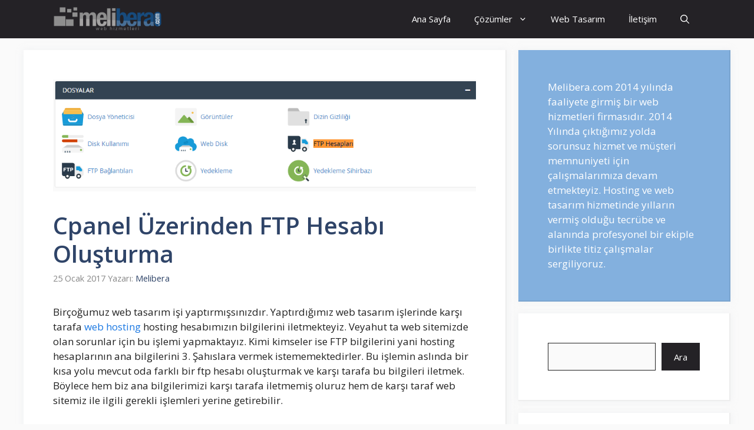

--- FILE ---
content_type: text/html; charset=UTF-8
request_url: https://www.melibera.com/blog/cpanel-uzerinden-ftp-hesabi-olusturma.html
body_size: 14145
content:
<!DOCTYPE html>
<html dir="ltr" lang="tr">
<head>
	<meta charset="UTF-8">
	<title>Cpanel Üzerinden FTP Hesabı Oluşturma | Melibera Blog</title>

		<!-- All in One SEO 4.5.5 - aioseo.com -->
		<meta name="description" content="Birçoğumuz web tasarım işi yaptırmışsınızdır. Yaptırdığımız web tasarım işlerinde karşı tarafa web hosting hosting hesabımızın bilgilerini iletmekteyiz. Veyahut" />
		<meta name="robots" content="max-image-preview:large" />
		<meta name="keywords" content="cpanel,ftp,yeni ftp hesabı,web hosting" />
		<link rel="canonical" href="https://www.melibera.com/blog/cpanel-uzerinden-ftp-hesabi-olusturma.html" />
		<meta name="generator" content="All in One SEO (AIOSEO) 4.5.5" />
		<meta name="google" content="nositelinkssearchbox" />
		<script type="application/ld+json" class="aioseo-schema">
			{"@context":"https:\/\/schema.org","@graph":[{"@type":"Article","@id":"https:\/\/www.melibera.com\/blog\/cpanel-uzerinden-ftp-hesabi-olusturma.html#article","name":"Cpanel \u00dczerinden FTP Hesab\u0131 Olu\u015fturma | Melibera Blog","headline":"Cpanel \u00dczerinden FTP Hesab\u0131 Olu\u015fturma","author":{"@id":"https:\/\/www.melibera.com\/blog\/author\/ozbe#author"},"publisher":{"@id":"https:\/\/www.melibera.com\/blog\/#organization"},"image":{"@type":"ImageObject","url":"https:\/\/www.melibera.com\/blog\/wp-content\/uploads\/resim-1.png","width":942,"height":249,"caption":"Cpanel G\u00f6rseli"},"datePublished":"2017-01-25T21:55:06+00:00","dateModified":"2022-09-30T21:16:42+00:00","inLanguage":"tr-TR","mainEntityOfPage":{"@id":"https:\/\/www.melibera.com\/blog\/cpanel-uzerinden-ftp-hesabi-olusturma.html#webpage"},"isPartOf":{"@id":"https:\/\/www.melibera.com\/blog\/cpanel-uzerinden-ftp-hesabi-olusturma.html#webpage"},"articleSection":"Web Hosting"},{"@type":"BreadcrumbList","@id":"https:\/\/www.melibera.com\/blog\/cpanel-uzerinden-ftp-hesabi-olusturma.html#breadcrumblist","itemListElement":[{"@type":"ListItem","@id":"https:\/\/www.melibera.com\/blog\/#listItem","position":1,"name":"Ev"}]},{"@type":"Organization","@id":"https:\/\/www.melibera.com\/blog\/#organization","name":"Melibera Blog","url":"https:\/\/www.melibera.com\/blog\/","logo":{"@type":"ImageObject","url":"https:\/\/www.melibera.com\/blog\/wp-content\/uploads\/cropped-cropped-logo.png","@id":"https:\/\/www.melibera.com\/blog\/cpanel-uzerinden-ftp-hesabi-olusturma.html\/#organizationLogo","width":255,"height":60},"image":{"@id":"https:\/\/www.melibera.com\/blog\/#organizationLogo"}},{"@type":"Person","@id":"https:\/\/www.melibera.com\/blog\/author\/ozbe#author","url":"https:\/\/www.melibera.com\/blog\/author\/ozbe","name":"Melibera","image":{"@type":"ImageObject","@id":"https:\/\/www.melibera.com\/blog\/cpanel-uzerinden-ftp-hesabi-olusturma.html#authorImage","url":"https:\/\/secure.gravatar.com\/avatar\/80a7d6a5d117a75106c65162ec243db5?s=96&d=mm&r=g","width":96,"height":96,"caption":"Melibera"}},{"@type":"WebPage","@id":"https:\/\/www.melibera.com\/blog\/cpanel-uzerinden-ftp-hesabi-olusturma.html#webpage","url":"https:\/\/www.melibera.com\/blog\/cpanel-uzerinden-ftp-hesabi-olusturma.html","name":"Cpanel \u00dczerinden FTP Hesab\u0131 Olu\u015fturma | Melibera Blog","description":"Bir\u00e7o\u011fumuz web tasar\u0131m i\u015fi yapt\u0131rm\u0131\u015fs\u0131n\u0131zd\u0131r. Yapt\u0131rd\u0131\u011f\u0131m\u0131z web tasar\u0131m i\u015flerinde kar\u015f\u0131 tarafa web hosting hosting hesab\u0131m\u0131z\u0131n bilgilerini iletmekteyiz. Veyahut","inLanguage":"tr-TR","isPartOf":{"@id":"https:\/\/www.melibera.com\/blog\/#website"},"breadcrumb":{"@id":"https:\/\/www.melibera.com\/blog\/cpanel-uzerinden-ftp-hesabi-olusturma.html#breadcrumblist"},"author":{"@id":"https:\/\/www.melibera.com\/blog\/author\/ozbe#author"},"creator":{"@id":"https:\/\/www.melibera.com\/blog\/author\/ozbe#author"},"image":{"@type":"ImageObject","url":"https:\/\/www.melibera.com\/blog\/wp-content\/uploads\/resim-1.png","@id":"https:\/\/www.melibera.com\/blog\/cpanel-uzerinden-ftp-hesabi-olusturma.html\/#mainImage","width":942,"height":249,"caption":"Cpanel G\u00f6rseli"},"primaryImageOfPage":{"@id":"https:\/\/www.melibera.com\/blog\/cpanel-uzerinden-ftp-hesabi-olusturma.html#mainImage"},"datePublished":"2017-01-25T21:55:06+00:00","dateModified":"2022-09-30T21:16:42+00:00"},{"@type":"WebSite","@id":"https:\/\/www.melibera.com\/blog\/#website","url":"https:\/\/www.melibera.com\/blog\/","name":"Melibera Blog","description":"Webmaster Sitesi","inLanguage":"tr-TR","publisher":{"@id":"https:\/\/www.melibera.com\/blog\/#organization"}}]}
		</script>
		<!-- All in One SEO -->

<meta name="viewport" content="width=device-width, initial-scale=1"><link href='https://fonts.gstatic.com' crossorigin rel='preconnect' />
<link href='https://fonts.googleapis.com' crossorigin rel='preconnect' />
<link rel="alternate" type="application/rss+xml" title="Melibera Blog &raquo; akışı" href="https://www.melibera.com/blog/feed" />
<link rel="alternate" type="application/rss+xml" title="Melibera Blog &raquo; yorum akışı" href="https://www.melibera.com/blog/comments/feed" />
<link rel="alternate" type="application/rss+xml" title="Melibera Blog &raquo; Cpanel Üzerinden FTP Hesabı Oluşturma yorum akışı" href="https://www.melibera.com/blog/cpanel-uzerinden-ftp-hesabi-olusturma.html/feed" />
<script>
window._wpemojiSettings = {"baseUrl":"https:\/\/s.w.org\/images\/core\/emoji\/14.0.0\/72x72\/","ext":".png","svgUrl":"https:\/\/s.w.org\/images\/core\/emoji\/14.0.0\/svg\/","svgExt":".svg","source":{"concatemoji":"https:\/\/www.melibera.com\/blog\/wp-includes\/js\/wp-emoji-release.min.js?ver=6.4.7"}};
/*! This file is auto-generated */
!function(i,n){var o,s,e;function c(e){try{var t={supportTests:e,timestamp:(new Date).valueOf()};sessionStorage.setItem(o,JSON.stringify(t))}catch(e){}}function p(e,t,n){e.clearRect(0,0,e.canvas.width,e.canvas.height),e.fillText(t,0,0);var t=new Uint32Array(e.getImageData(0,0,e.canvas.width,e.canvas.height).data),r=(e.clearRect(0,0,e.canvas.width,e.canvas.height),e.fillText(n,0,0),new Uint32Array(e.getImageData(0,0,e.canvas.width,e.canvas.height).data));return t.every(function(e,t){return e===r[t]})}function u(e,t,n){switch(t){case"flag":return n(e,"\ud83c\udff3\ufe0f\u200d\u26a7\ufe0f","\ud83c\udff3\ufe0f\u200b\u26a7\ufe0f")?!1:!n(e,"\ud83c\uddfa\ud83c\uddf3","\ud83c\uddfa\u200b\ud83c\uddf3")&&!n(e,"\ud83c\udff4\udb40\udc67\udb40\udc62\udb40\udc65\udb40\udc6e\udb40\udc67\udb40\udc7f","\ud83c\udff4\u200b\udb40\udc67\u200b\udb40\udc62\u200b\udb40\udc65\u200b\udb40\udc6e\u200b\udb40\udc67\u200b\udb40\udc7f");case"emoji":return!n(e,"\ud83e\udef1\ud83c\udffb\u200d\ud83e\udef2\ud83c\udfff","\ud83e\udef1\ud83c\udffb\u200b\ud83e\udef2\ud83c\udfff")}return!1}function f(e,t,n){var r="undefined"!=typeof WorkerGlobalScope&&self instanceof WorkerGlobalScope?new OffscreenCanvas(300,150):i.createElement("canvas"),a=r.getContext("2d",{willReadFrequently:!0}),o=(a.textBaseline="top",a.font="600 32px Arial",{});return e.forEach(function(e){o[e]=t(a,e,n)}),o}function t(e){var t=i.createElement("script");t.src=e,t.defer=!0,i.head.appendChild(t)}"undefined"!=typeof Promise&&(o="wpEmojiSettingsSupports",s=["flag","emoji"],n.supports={everything:!0,everythingExceptFlag:!0},e=new Promise(function(e){i.addEventListener("DOMContentLoaded",e,{once:!0})}),new Promise(function(t){var n=function(){try{var e=JSON.parse(sessionStorage.getItem(o));if("object"==typeof e&&"number"==typeof e.timestamp&&(new Date).valueOf()<e.timestamp+604800&&"object"==typeof e.supportTests)return e.supportTests}catch(e){}return null}();if(!n){if("undefined"!=typeof Worker&&"undefined"!=typeof OffscreenCanvas&&"undefined"!=typeof URL&&URL.createObjectURL&&"undefined"!=typeof Blob)try{var e="postMessage("+f.toString()+"("+[JSON.stringify(s),u.toString(),p.toString()].join(",")+"));",r=new Blob([e],{type:"text/javascript"}),a=new Worker(URL.createObjectURL(r),{name:"wpTestEmojiSupports"});return void(a.onmessage=function(e){c(n=e.data),a.terminate(),t(n)})}catch(e){}c(n=f(s,u,p))}t(n)}).then(function(e){for(var t in e)n.supports[t]=e[t],n.supports.everything=n.supports.everything&&n.supports[t],"flag"!==t&&(n.supports.everythingExceptFlag=n.supports.everythingExceptFlag&&n.supports[t]);n.supports.everythingExceptFlag=n.supports.everythingExceptFlag&&!n.supports.flag,n.DOMReady=!1,n.readyCallback=function(){n.DOMReady=!0}}).then(function(){return e}).then(function(){var e;n.supports.everything||(n.readyCallback(),(e=n.source||{}).concatemoji?t(e.concatemoji):e.wpemoji&&e.twemoji&&(t(e.twemoji),t(e.wpemoji)))}))}((window,document),window._wpemojiSettings);
</script>
<style id='wp-emoji-styles-inline-css'>

	img.wp-smiley, img.emoji {
		display: inline !important;
		border: none !important;
		box-shadow: none !important;
		height: 1em !important;
		width: 1em !important;
		margin: 0 0.07em !important;
		vertical-align: -0.1em !important;
		background: none !important;
		padding: 0 !important;
	}
</style>
<link rel='stylesheet' id='wp-block-library-css' href='https://www.melibera.com/blog/wp-includes/css/dist/block-library/style.min.css?ver=6.4.7' media='all' />
<style id='classic-theme-styles-inline-css'>
/*! This file is auto-generated */
.wp-block-button__link{color:#fff;background-color:#32373c;border-radius:9999px;box-shadow:none;text-decoration:none;padding:calc(.667em + 2px) calc(1.333em + 2px);font-size:1.125em}.wp-block-file__button{background:#32373c;color:#fff;text-decoration:none}
</style>
<style id='global-styles-inline-css'>
body{--wp--preset--color--black: #000000;--wp--preset--color--cyan-bluish-gray: #abb8c3;--wp--preset--color--white: #ffffff;--wp--preset--color--pale-pink: #f78da7;--wp--preset--color--vivid-red: #cf2e2e;--wp--preset--color--luminous-vivid-orange: #ff6900;--wp--preset--color--luminous-vivid-amber: #fcb900;--wp--preset--color--light-green-cyan: #7bdcb5;--wp--preset--color--vivid-green-cyan: #00d084;--wp--preset--color--pale-cyan-blue: #8ed1fc;--wp--preset--color--vivid-cyan-blue: #0693e3;--wp--preset--color--vivid-purple: #9b51e0;--wp--preset--color--contrast: var(--contrast);--wp--preset--color--contrast-2: var(--contrast-2);--wp--preset--color--contrast-3: var(--contrast-3);--wp--preset--color--base: var(--base);--wp--preset--color--base-2: var(--base-2);--wp--preset--color--base-3: var(--base-3);--wp--preset--color--accent: var(--accent);--wp--preset--color--accent-2: var(--accent-2);--wp--preset--color--accent-hover: var(--accent-hover);--wp--preset--gradient--vivid-cyan-blue-to-vivid-purple: linear-gradient(135deg,rgba(6,147,227,1) 0%,rgb(155,81,224) 100%);--wp--preset--gradient--light-green-cyan-to-vivid-green-cyan: linear-gradient(135deg,rgb(122,220,180) 0%,rgb(0,208,130) 100%);--wp--preset--gradient--luminous-vivid-amber-to-luminous-vivid-orange: linear-gradient(135deg,rgba(252,185,0,1) 0%,rgba(255,105,0,1) 100%);--wp--preset--gradient--luminous-vivid-orange-to-vivid-red: linear-gradient(135deg,rgba(255,105,0,1) 0%,rgb(207,46,46) 100%);--wp--preset--gradient--very-light-gray-to-cyan-bluish-gray: linear-gradient(135deg,rgb(238,238,238) 0%,rgb(169,184,195) 100%);--wp--preset--gradient--cool-to-warm-spectrum: linear-gradient(135deg,rgb(74,234,220) 0%,rgb(151,120,209) 20%,rgb(207,42,186) 40%,rgb(238,44,130) 60%,rgb(251,105,98) 80%,rgb(254,248,76) 100%);--wp--preset--gradient--blush-light-purple: linear-gradient(135deg,rgb(255,206,236) 0%,rgb(152,150,240) 100%);--wp--preset--gradient--blush-bordeaux: linear-gradient(135deg,rgb(254,205,165) 0%,rgb(254,45,45) 50%,rgb(107,0,62) 100%);--wp--preset--gradient--luminous-dusk: linear-gradient(135deg,rgb(255,203,112) 0%,rgb(199,81,192) 50%,rgb(65,88,208) 100%);--wp--preset--gradient--pale-ocean: linear-gradient(135deg,rgb(255,245,203) 0%,rgb(182,227,212) 50%,rgb(51,167,181) 100%);--wp--preset--gradient--electric-grass: linear-gradient(135deg,rgb(202,248,128) 0%,rgb(113,206,126) 100%);--wp--preset--gradient--midnight: linear-gradient(135deg,rgb(2,3,129) 0%,rgb(40,116,252) 100%);--wp--preset--font-size--small: 13px;--wp--preset--font-size--medium: 20px;--wp--preset--font-size--large: 36px;--wp--preset--font-size--x-large: 42px;--wp--preset--spacing--20: 0.44rem;--wp--preset--spacing--30: 0.67rem;--wp--preset--spacing--40: 1rem;--wp--preset--spacing--50: 1.5rem;--wp--preset--spacing--60: 2.25rem;--wp--preset--spacing--70: 3.38rem;--wp--preset--spacing--80: 5.06rem;--wp--preset--shadow--natural: 6px 6px 9px rgba(0, 0, 0, 0.2);--wp--preset--shadow--deep: 12px 12px 50px rgba(0, 0, 0, 0.4);--wp--preset--shadow--sharp: 6px 6px 0px rgba(0, 0, 0, 0.2);--wp--preset--shadow--outlined: 6px 6px 0px -3px rgba(255, 255, 255, 1), 6px 6px rgba(0, 0, 0, 1);--wp--preset--shadow--crisp: 6px 6px 0px rgba(0, 0, 0, 1);}:where(.is-layout-flex){gap: 0.5em;}:where(.is-layout-grid){gap: 0.5em;}body .is-layout-flow > .alignleft{float: left;margin-inline-start: 0;margin-inline-end: 2em;}body .is-layout-flow > .alignright{float: right;margin-inline-start: 2em;margin-inline-end: 0;}body .is-layout-flow > .aligncenter{margin-left: auto !important;margin-right: auto !important;}body .is-layout-constrained > .alignleft{float: left;margin-inline-start: 0;margin-inline-end: 2em;}body .is-layout-constrained > .alignright{float: right;margin-inline-start: 2em;margin-inline-end: 0;}body .is-layout-constrained > .aligncenter{margin-left: auto !important;margin-right: auto !important;}body .is-layout-constrained > :where(:not(.alignleft):not(.alignright):not(.alignfull)){max-width: var(--wp--style--global--content-size);margin-left: auto !important;margin-right: auto !important;}body .is-layout-constrained > .alignwide{max-width: var(--wp--style--global--wide-size);}body .is-layout-flex{display: flex;}body .is-layout-flex{flex-wrap: wrap;align-items: center;}body .is-layout-flex > *{margin: 0;}body .is-layout-grid{display: grid;}body .is-layout-grid > *{margin: 0;}:where(.wp-block-columns.is-layout-flex){gap: 2em;}:where(.wp-block-columns.is-layout-grid){gap: 2em;}:where(.wp-block-post-template.is-layout-flex){gap: 1.25em;}:where(.wp-block-post-template.is-layout-grid){gap: 1.25em;}.has-black-color{color: var(--wp--preset--color--black) !important;}.has-cyan-bluish-gray-color{color: var(--wp--preset--color--cyan-bluish-gray) !important;}.has-white-color{color: var(--wp--preset--color--white) !important;}.has-pale-pink-color{color: var(--wp--preset--color--pale-pink) !important;}.has-vivid-red-color{color: var(--wp--preset--color--vivid-red) !important;}.has-luminous-vivid-orange-color{color: var(--wp--preset--color--luminous-vivid-orange) !important;}.has-luminous-vivid-amber-color{color: var(--wp--preset--color--luminous-vivid-amber) !important;}.has-light-green-cyan-color{color: var(--wp--preset--color--light-green-cyan) !important;}.has-vivid-green-cyan-color{color: var(--wp--preset--color--vivid-green-cyan) !important;}.has-pale-cyan-blue-color{color: var(--wp--preset--color--pale-cyan-blue) !important;}.has-vivid-cyan-blue-color{color: var(--wp--preset--color--vivid-cyan-blue) !important;}.has-vivid-purple-color{color: var(--wp--preset--color--vivid-purple) !important;}.has-black-background-color{background-color: var(--wp--preset--color--black) !important;}.has-cyan-bluish-gray-background-color{background-color: var(--wp--preset--color--cyan-bluish-gray) !important;}.has-white-background-color{background-color: var(--wp--preset--color--white) !important;}.has-pale-pink-background-color{background-color: var(--wp--preset--color--pale-pink) !important;}.has-vivid-red-background-color{background-color: var(--wp--preset--color--vivid-red) !important;}.has-luminous-vivid-orange-background-color{background-color: var(--wp--preset--color--luminous-vivid-orange) !important;}.has-luminous-vivid-amber-background-color{background-color: var(--wp--preset--color--luminous-vivid-amber) !important;}.has-light-green-cyan-background-color{background-color: var(--wp--preset--color--light-green-cyan) !important;}.has-vivid-green-cyan-background-color{background-color: var(--wp--preset--color--vivid-green-cyan) !important;}.has-pale-cyan-blue-background-color{background-color: var(--wp--preset--color--pale-cyan-blue) !important;}.has-vivid-cyan-blue-background-color{background-color: var(--wp--preset--color--vivid-cyan-blue) !important;}.has-vivid-purple-background-color{background-color: var(--wp--preset--color--vivid-purple) !important;}.has-black-border-color{border-color: var(--wp--preset--color--black) !important;}.has-cyan-bluish-gray-border-color{border-color: var(--wp--preset--color--cyan-bluish-gray) !important;}.has-white-border-color{border-color: var(--wp--preset--color--white) !important;}.has-pale-pink-border-color{border-color: var(--wp--preset--color--pale-pink) !important;}.has-vivid-red-border-color{border-color: var(--wp--preset--color--vivid-red) !important;}.has-luminous-vivid-orange-border-color{border-color: var(--wp--preset--color--luminous-vivid-orange) !important;}.has-luminous-vivid-amber-border-color{border-color: var(--wp--preset--color--luminous-vivid-amber) !important;}.has-light-green-cyan-border-color{border-color: var(--wp--preset--color--light-green-cyan) !important;}.has-vivid-green-cyan-border-color{border-color: var(--wp--preset--color--vivid-green-cyan) !important;}.has-pale-cyan-blue-border-color{border-color: var(--wp--preset--color--pale-cyan-blue) !important;}.has-vivid-cyan-blue-border-color{border-color: var(--wp--preset--color--vivid-cyan-blue) !important;}.has-vivid-purple-border-color{border-color: var(--wp--preset--color--vivid-purple) !important;}.has-vivid-cyan-blue-to-vivid-purple-gradient-background{background: var(--wp--preset--gradient--vivid-cyan-blue-to-vivid-purple) !important;}.has-light-green-cyan-to-vivid-green-cyan-gradient-background{background: var(--wp--preset--gradient--light-green-cyan-to-vivid-green-cyan) !important;}.has-luminous-vivid-amber-to-luminous-vivid-orange-gradient-background{background: var(--wp--preset--gradient--luminous-vivid-amber-to-luminous-vivid-orange) !important;}.has-luminous-vivid-orange-to-vivid-red-gradient-background{background: var(--wp--preset--gradient--luminous-vivid-orange-to-vivid-red) !important;}.has-very-light-gray-to-cyan-bluish-gray-gradient-background{background: var(--wp--preset--gradient--very-light-gray-to-cyan-bluish-gray) !important;}.has-cool-to-warm-spectrum-gradient-background{background: var(--wp--preset--gradient--cool-to-warm-spectrum) !important;}.has-blush-light-purple-gradient-background{background: var(--wp--preset--gradient--blush-light-purple) !important;}.has-blush-bordeaux-gradient-background{background: var(--wp--preset--gradient--blush-bordeaux) !important;}.has-luminous-dusk-gradient-background{background: var(--wp--preset--gradient--luminous-dusk) !important;}.has-pale-ocean-gradient-background{background: var(--wp--preset--gradient--pale-ocean) !important;}.has-electric-grass-gradient-background{background: var(--wp--preset--gradient--electric-grass) !important;}.has-midnight-gradient-background{background: var(--wp--preset--gradient--midnight) !important;}.has-small-font-size{font-size: var(--wp--preset--font-size--small) !important;}.has-medium-font-size{font-size: var(--wp--preset--font-size--medium) !important;}.has-large-font-size{font-size: var(--wp--preset--font-size--large) !important;}.has-x-large-font-size{font-size: var(--wp--preset--font-size--x-large) !important;}
.wp-block-navigation a:where(:not(.wp-element-button)){color: inherit;}
:where(.wp-block-post-template.is-layout-flex){gap: 1.25em;}:where(.wp-block-post-template.is-layout-grid){gap: 1.25em;}
:where(.wp-block-columns.is-layout-flex){gap: 2em;}:where(.wp-block-columns.is-layout-grid){gap: 2em;}
.wp-block-pullquote{font-size: 1.5em;line-height: 1.6;}
</style>
<link rel='stylesheet' id='contact-form-7-css' href='https://www.melibera.com/blog/wp-content/plugins/contact-form-7/includes/css/styles.css?ver=5.8.6' media='all' />
<link rel='stylesheet' id='generate-comments-css' href='https://www.melibera.com/blog/wp-content/themes/generatepress/assets/css/components/comments.min.css?ver=3.2.2' media='all' />
<link rel='stylesheet' id='generate-style-css' href='https://www.melibera.com/blog/wp-content/themes/generatepress/assets/css/main.min.css?ver=3.2.2' media='all' />
<style id='generate-style-inline-css'>
body{background-color:var(--base);color:var(--contrast);}a{color:#1b78e2;}a:hover, a:focus, a:active{color:var(--accent-hover);}.wp-block-group__inner-container{max-width:1200px;margin-left:auto;margin-right:auto;}.navigation-search{position:absolute;left:-99999px;pointer-events:none;visibility:hidden;z-index:20;width:100%;top:0;transition:opacity 100ms ease-in-out;opacity:0;}.navigation-search.nav-search-active{left:0;right:0;pointer-events:auto;visibility:visible;opacity:1;}.navigation-search input[type="search"]{outline:0;border:0;vertical-align:bottom;line-height:1;opacity:0.9;width:100%;z-index:20;border-radius:0;-webkit-appearance:none;height:60px;}.navigation-search input::-ms-clear{display:none;width:0;height:0;}.navigation-search input::-ms-reveal{display:none;width:0;height:0;}.navigation-search input::-webkit-search-decoration, .navigation-search input::-webkit-search-cancel-button, .navigation-search input::-webkit-search-results-button, .navigation-search input::-webkit-search-results-decoration{display:none;}.gen-sidebar-nav .navigation-search{top:auto;bottom:0;}:root{--contrast:#212121;--contrast-2:#2f4468;--contrast-3:#878787;--base:#fafafa;--base-2:#f7f8f9;--base-3:#ffffff;--accent:#242226;--accent-2:#1b78e2;--accent-hover:#35343a;}.has-contrast-color{color:var(--contrast);}.has-contrast-background-color{background-color:var(--contrast);}.has-contrast-2-color{color:var(--contrast-2);}.has-contrast-2-background-color{background-color:var(--contrast-2);}.has-contrast-3-color{color:var(--contrast-3);}.has-contrast-3-background-color{background-color:var(--contrast-3);}.has-base-color{color:var(--base);}.has-base-background-color{background-color:var(--base);}.has-base-2-color{color:var(--base-2);}.has-base-2-background-color{background-color:var(--base-2);}.has-base-3-color{color:var(--base-3);}.has-base-3-background-color{background-color:var(--base-3);}.has-accent-color{color:var(--accent);}.has-accent-background-color{background-color:var(--accent);}.has-accent-2-color{color:var(--accent-2);}.has-accent-2-background-color{background-color:var(--accent-2);}.has-accent-hover-color{color:var(--accent-hover);}.has-accent-hover-background-color{background-color:var(--accent-hover);}body, button, input, select, textarea{font-family:Open Sans, sans-serif;font-size:17px;}.main-title{font-size:25px;}.widget-title{font-weight:600;}button:not(.menu-toggle),html input[type="button"],input[type="reset"],input[type="submit"],.button,.wp-block-button .wp-block-button__link{font-size:15px;}h1{font-weight:600;font-size:40px;}h2{font-weight:600;font-size:30px;}h3{font-size:20px;}.top-bar{background-color:#636363;color:#ffffff;}.top-bar a{color:#ffffff;}.top-bar a:hover{color:#303030;}.site-header{background-color:#ffffff;color:#3a3a3a;}.site-header a{color:#3a3a3a;}.main-title a,.main-title a:hover{color:#ffffff;}.site-description{color:#757575;}.main-navigation,.main-navigation ul ul{background-color:var(--accent);}.main-navigation .main-nav ul li a, .main-navigation .menu-toggle, .main-navigation .menu-bar-items{color:var(--base-3);}.main-navigation .main-nav ul li:not([class*="current-menu-"]):hover > a, .main-navigation .main-nav ul li:not([class*="current-menu-"]):focus > a, .main-navigation .main-nav ul li.sfHover:not([class*="current-menu-"]) > a, .main-navigation .menu-bar-item:hover > a, .main-navigation .menu-bar-item.sfHover > a{color:var(--base-3);background-color:var(--accent-hover);}button.menu-toggle:hover,button.menu-toggle:focus{color:var(--base-3);}.main-navigation .main-nav ul li[class*="current-menu-"] > a{color:var(--base-3);background-color:var(--accent-hover);}.navigation-search input[type="search"],.navigation-search input[type="search"]:active, .navigation-search input[type="search"]:focus, .main-navigation .main-nav ul li.search-item.active > a, .main-navigation .menu-bar-items .search-item.active > a{color:var(--base-3);background-color:var(--accent-hover);}.separate-containers .inside-article, .separate-containers .comments-area, .separate-containers .page-header, .one-container .container, .separate-containers .paging-navigation, .inside-page-header{background-color:var(--base-3);}.inside-article a,.paging-navigation a,.comments-area a,.page-header a{color:var(--accent-2);}.inside-article a:hover,.paging-navigation a:hover,.comments-area a:hover,.page-header a:hover{color:var(--accent-hover);}.entry-title a{color:var(--contrast-2);}.entry-title a:hover{color:var(--accent-hover);}.entry-meta{color:var(--contrast-3);}.entry-meta a{color:var(--contrast-2);}.entry-meta a:hover{color:var(--accent-hover);}h1{color:var(--contrast-2);}h2{color:var(--contrast-2);}h3{color:var(--contrast-2);}.sidebar .widget{background-color:#ffffff;}.sidebar .widget a{color:var(--accent-2);}.sidebar .widget a:hover{color:var(--accent-hover);}.sidebar .widget .widget-title{color:#000000;}.footer-widgets{color:var(--base-3);background-color:var(--contrast-2);}.footer-widgets a{color:var(--base-3);}.footer-widgets a:hover{color:var(--base-3);}.footer-widgets .widget-title{color:var(--base-2);}.site-info{color:var(--contrast-2);}.site-info a{color:var(--contrast-2);}.site-info a:hover{color:var(--accent-hover);}.footer-bar .widget_nav_menu .current-menu-item a{color:var(--accent-hover);}input[type="text"],input[type="email"],input[type="url"],input[type="password"],input[type="search"],input[type="tel"],input[type="number"],textarea,select{color:var(--contrast);background-color:#fafafa;border-color:var(--contrast);}input[type="text"]:focus,input[type="email"]:focus,input[type="url"]:focus,input[type="password"]:focus,input[type="search"]:focus,input[type="tel"]:focus,input[type="number"]:focus,textarea:focus,select:focus{color:var(--contrast-3);background-color:#ffffff;border-color:var(--contrast-3);}button,html input[type="button"],input[type="reset"],input[type="submit"],a.button,a.wp-block-button__link:not(.has-background){color:#ffffff;background-color:var(--accent);}button:hover,html input[type="button"]:hover,input[type="reset"]:hover,input[type="submit"]:hover,a.button:hover,button:focus,html input[type="button"]:focus,input[type="reset"]:focus,input[type="submit"]:focus,a.button:focus,a.wp-block-button__link:not(.has-background):active,a.wp-block-button__link:not(.has-background):focus,a.wp-block-button__link:not(.has-background):hover{color:#ffffff;background-color:var(--accent-hover);}a.generate-back-to-top{background-color:rgba( 0,0,0,0.4 );color:#ffffff;}a.generate-back-to-top:hover,a.generate-back-to-top:focus{background-color:rgba( 0,0,0,0.6 );color:#ffffff;}@media (max-width: 768px){.main-navigation .menu-bar-item:hover > a, .main-navigation .menu-bar-item.sfHover > a{background:none;color:var(--base-3);}}.inside-top-bar{padding:10px;}.inside-header{padding:40px;}.nav-below-header .main-navigation .inside-navigation.grid-container, .nav-above-header .main-navigation .inside-navigation.grid-container{padding:0px 20px 0px 20px;}.separate-containers .inside-article, .separate-containers .comments-area, .separate-containers .page-header, .separate-containers .paging-navigation, .one-container .site-content, .inside-page-header{padding:50px;}.site-main .wp-block-group__inner-container{padding:50px;}.separate-containers .paging-navigation{padding-top:20px;padding-bottom:20px;}.entry-content .alignwide, body:not(.no-sidebar) .entry-content .alignfull{margin-left:-50px;width:calc(100% + 100px);max-width:calc(100% + 100px);}.one-container.right-sidebar .site-main,.one-container.both-right .site-main{margin-right:50px;}.one-container.left-sidebar .site-main,.one-container.both-left .site-main{margin-left:50px;}.one-container.both-sidebars .site-main{margin:0px 50px 0px 50px;}.one-container.archive .post:not(:last-child):not(.is-loop-template-item), .one-container.blog .post:not(:last-child):not(.is-loop-template-item){padding-bottom:50px;}.main-navigation .main-nav ul li a,.menu-toggle,.main-navigation .menu-bar-item > a{line-height:65px;}.navigation-search input[type="search"]{height:65px;}.rtl .menu-item-has-children .dropdown-menu-toggle{padding-left:20px;}.rtl .main-navigation .main-nav ul li.menu-item-has-children > a{padding-right:20px;}.widget-area .widget{padding:50px;}.inside-site-info{padding:20px;}@media (max-width:768px){.separate-containers .inside-article, .separate-containers .comments-area, .separate-containers .page-header, .separate-containers .paging-navigation, .one-container .site-content, .inside-page-header{padding:30px;}.site-main .wp-block-group__inner-container{padding:30px;}.inside-site-info{padding-right:10px;padding-left:10px;}.entry-content .alignwide, body:not(.no-sidebar) .entry-content .alignfull{margin-left:-30px;width:calc(100% + 60px);max-width:calc(100% + 60px);}.one-container .site-main .paging-navigation{margin-bottom:20px;}}/* End cached CSS */.is-right-sidebar{width:30%;}.is-left-sidebar{width:25%;}.site-content .content-area{width:70%;}@media (max-width: 768px){.main-navigation .menu-toggle,.sidebar-nav-mobile:not(#sticky-placeholder){display:block;}.main-navigation ul,.gen-sidebar-nav,.main-navigation:not(.slideout-navigation):not(.toggled) .main-nav > ul,.has-inline-mobile-toggle #site-navigation .inside-navigation > *:not(.navigation-search):not(.main-nav){display:none;}.nav-align-right .inside-navigation,.nav-align-center .inside-navigation{justify-content:space-between;}}
.main-navigation .main-nav ul li a,.menu-toggle,.main-navigation .menu-bar-item > a{transition: line-height 300ms ease}.main-navigation.toggled .main-nav > ul{background-color: var(--accent)}.sticky-enabled .gen-sidebar-nav.is_stuck .main-navigation {margin-bottom: 0px;}.sticky-enabled .gen-sidebar-nav.is_stuck {z-index: 500;}.sticky-enabled .main-navigation.is_stuck {box-shadow: 0 2px 2px -2px rgba(0, 0, 0, .2);}.navigation-stick:not(.gen-sidebar-nav) {left: 0;right: 0;width: 100% !important;}.nav-float-right .navigation-stick {width: 100% !important;left: 0;}.nav-float-right .navigation-stick .navigation-branding {margin-right: auto;}.main-navigation.has-sticky-branding:not(.grid-container) .inside-navigation:not(.grid-container) .navigation-branding{margin-left: 10px;}
</style>
<link rel='stylesheet' id='generate-google-fonts-css' href='https://fonts.googleapis.com/css?family=Open+Sans%3A300%2Cregular%2Citalic%2C600%2C700&#038;display=auto&#038;ver=3.2.2' media='all' />
<link rel='stylesheet' id='generate-blog-images-css' href='https://www.melibera.com/blog/wp-content/plugins/gp-premium/blog/functions/css/featured-images.min.css?ver=2.1.2' media='all' />
<link rel='stylesheet' id='generate-navigation-branding-css' href='https://www.melibera.com/blog/wp-content/plugins/gp-premium/menu-plus/functions/css/navigation-branding-flex.min.css?ver=2.1.2' media='all' />
<style id='generate-navigation-branding-inline-css'>
.main-navigation.has-branding .inside-navigation.grid-container, .main-navigation.has-branding.grid-container .inside-navigation:not(.grid-container){padding:0px 50px 0px 50px;}.main-navigation.has-branding:not(.grid-container) .inside-navigation:not(.grid-container) .navigation-branding{margin-left:10px;}.navigation-branding img, .site-logo.mobile-header-logo img{height:65px;width:auto;}.navigation-branding .main-title{line-height:65px;}@media (max-width: 768px){.main-navigation.has-branding.nav-align-center .menu-bar-items, .main-navigation.has-sticky-branding.navigation-stick.nav-align-center .menu-bar-items{margin-left:auto;}.navigation-branding{margin-right:auto;margin-left:10px;}.navigation-branding .main-title, .mobile-header-navigation .site-logo{margin-left:10px;}.main-navigation.has-branding .inside-navigation.grid-container{padding:0px;}}
</style>
<script src="https://www.melibera.com/blog/wp-includes/js/jquery/jquery.min.js?ver=3.7.1" id="jquery-core-js"></script>
<script src="https://www.melibera.com/blog/wp-includes/js/jquery/jquery-migrate.min.js?ver=3.4.1" id="jquery-migrate-js"></script>
<link rel="https://api.w.org/" href="https://www.melibera.com/blog/wp-json/" /><link rel="alternate" type="application/json" href="https://www.melibera.com/blog/wp-json/wp/v2/posts/168" /><link rel="EditURI" type="application/rsd+xml" title="RSD" href="https://www.melibera.com/blog/xmlrpc.php?rsd" />
<meta name="generator" content="WordPress 6.4.7" />
<link rel='shortlink' href='https://www.melibera.com/blog/?p=168' />
<link rel="alternate" type="application/json+oembed" href="https://www.melibera.com/blog/wp-json/oembed/1.0/embed?url=https%3A%2F%2Fwww.melibera.com%2Fblog%2Fcpanel-uzerinden-ftp-hesabi-olusturma.html" />
<link rel="alternate" type="text/xml+oembed" href="https://www.melibera.com/blog/wp-json/oembed/1.0/embed?url=https%3A%2F%2Fwww.melibera.com%2Fblog%2Fcpanel-uzerinden-ftp-hesabi-olusturma.html&#038;format=xml" />
<link rel="pingback" href="https://www.melibera.com/blog/xmlrpc.php">
		<style id="wp-custom-css">
			/* GeneratePress Site CSS */ .inside-article,
.sidebar .widget,
.comments-area {
	border-right: 2px solid rgba(0, 0, 0, 0.07);
	border-bottom: 2px solid rgba(0, 0, 0, 0.07);
	box-shadow: 0 0 10px rgba(232, 234, 237, 0.5);
}

/* Featured widget */
.sidebar .widget:first-child,
.sidebar .widget:first-child .widget-title{
	background-color: #83b0de;
	color: #fff;
}
.sidebar .widget:first-child a,
.sidebar .widget:first-child a:hover {
	color: #fff;
}

.separate-containers .page-header {
	background: transparent;
	padding-top: 20px;
	padding-bottom: 20px;
}

.page-header h1 {
	font-size: 1.5em;
}

.button, .wp-block-button .wp-block-button__link {
	padding: 15px 25px;
}

@media (max-width: 768px) {
	.post-image img {
		max-width: 100%;
	}
} /* End GeneratePress Site CSS */

/* Center Navigation */
#nav-below {
    text-align: center;
}

/* Page Number styling */
#nav-below .page-numbers:not(.dots) {
    background-color: #fff; 
    color: #000;
    border: 1px solid #000;
    padding: 5px 15px;
    box-sizing: border-box;
    line-height: 30px;
    text-align: center;
}

/* Change current and hover colors */
#nav-below .page-numbers:not(.dots):hover,
#nav-below .page-numbers.current {
    background-color: #333;
    color: #fff;
    border: 1px solid #333;
}

/* increase width of dots.... */
#nav-below .page-numbers.dots {
    display: inline-block;
    min-width: 40px;
}		</style>
		</head>

<body class="post-template-default single single-post postid-168 single-format-standard wp-custom-logo wp-embed-responsive post-image-above-header post-image-aligned-center sticky-menu-no-transition sticky-enabled both-sticky-menu right-sidebar nav-below-header separate-containers nav-search-enabled header-aligned-left dropdown-hover featured-image-active" itemtype="https://schema.org/Blog" itemscope>
	<a class="screen-reader-text skip-link" href="#content" title="İçeriğe atla">İçeriğe atla</a>		<nav class="auto-hide-sticky has-branding main-navigation nav-align-right has-menu-bar-items sub-menu-right" id="site-navigation" aria-label="Primary"  itemtype="https://schema.org/SiteNavigationElement" itemscope>
			<div class="inside-navigation grid-container">
				<div class="navigation-branding"><div class="site-logo">
						<a href="https://www.melibera.com/blog/" title="Melibera Blog" rel="home">
							<img  class="header-image is-logo-image" alt="Melibera Blog" src="https://www.melibera.com/blog/wp-content/uploads/cropped-cropped-logo.png" title="Melibera Blog" width="255" height="60" />
						</a>
					</div></div><form method="get" class="search-form navigation-search" action="https://www.melibera.com/blog/">
					<input type="search" class="search-field" value="" name="s" title="Ara" />
				</form>				<button class="menu-toggle" aria-controls="primary-menu" aria-expanded="false">
					<span class="gp-icon icon-menu-bars"><svg viewBox="0 0 512 512" aria-hidden="true" xmlns="http://www.w3.org/2000/svg" width="1em" height="1em"><path d="M0 96c0-13.255 10.745-24 24-24h464c13.255 0 24 10.745 24 24s-10.745 24-24 24H24c-13.255 0-24-10.745-24-24zm0 160c0-13.255 10.745-24 24-24h464c13.255 0 24 10.745 24 24s-10.745 24-24 24H24c-13.255 0-24-10.745-24-24zm0 160c0-13.255 10.745-24 24-24h464c13.255 0 24 10.745 24 24s-10.745 24-24 24H24c-13.255 0-24-10.745-24-24z" /></svg><svg viewBox="0 0 512 512" aria-hidden="true" xmlns="http://www.w3.org/2000/svg" width="1em" height="1em"><path d="M71.029 71.029c9.373-9.372 24.569-9.372 33.942 0L256 222.059l151.029-151.03c9.373-9.372 24.569-9.372 33.942 0 9.372 9.373 9.372 24.569 0 33.942L289.941 256l151.03 151.029c9.372 9.373 9.372 24.569 0 33.942-9.373 9.372-24.569 9.372-33.942 0L256 289.941l-151.029 151.03c-9.373 9.372-24.569 9.372-33.942 0-9.372-9.373-9.372-24.569 0-33.942L222.059 256 71.029 104.971c-9.372-9.373-9.372-24.569 0-33.942z" /></svg></span><span class="mobile-menu">Menu</span>				</button>
				<div id="primary-menu" class="main-nav"><ul id="menu-web-hizmeti" class=" menu sf-menu"><li id="menu-item-92" class="menu-item menu-item-type-custom menu-item-object-custom menu-item-92"><a href="https://melibera.com/blog">Ana Sayfa</a></li>
<li id="menu-item-94" class="menu-item menu-item-type-custom menu-item-object-custom menu-item-has-children menu-item-94"><a href="#">Çözümler<span role="presentation" class="dropdown-menu-toggle"><span class="gp-icon icon-arrow"><svg viewBox="0 0 330 512" aria-hidden="true" xmlns="http://www.w3.org/2000/svg" width="1em" height="1em"><path d="M305.913 197.085c0 2.266-1.133 4.815-2.833 6.514L171.087 335.593c-1.7 1.7-4.249 2.832-6.515 2.832s-4.815-1.133-6.515-2.832L26.064 203.599c-1.7-1.7-2.832-4.248-2.832-6.514s1.132-4.816 2.832-6.515l14.162-14.163c1.7-1.699 3.966-2.832 6.515-2.832 2.266 0 4.815 1.133 6.515 2.832l111.316 111.317 111.316-111.317c1.7-1.699 4.249-2.832 6.515-2.832s4.815 1.133 6.515 2.832l14.162 14.163c1.7 1.7 2.833 4.249 2.833 6.515z" /></svg></span></span></a>
<ul class="sub-menu">
	<li id="menu-item-85" class="menu-item menu-item-type-taxonomy menu-item-object-category menu-item-85"><a href="https://www.melibera.com/blog/kategori/wordpress">WordPress</a></li>
	<li id="menu-item-87" class="menu-item menu-item-type-taxonomy menu-item-object-category menu-item-87"><a href="https://www.melibera.com/blog/kategori/google">Google</a></li>
	<li id="menu-item-1655" class="menu-item menu-item-type-taxonomy menu-item-object-category menu-item-1655"><a href="https://www.melibera.com/blog/kategori/server">Server</a></li>
	<li id="menu-item-1656" class="menu-item menu-item-type-taxonomy menu-item-object-category menu-item-1656"><a href="https://www.melibera.com/blog/kategori/mail">Mail</a></li>
	<li id="menu-item-90" class="menu-item menu-item-type-taxonomy menu-item-object-category current-post-ancestor current-menu-parent current-post-parent menu-item-90"><a href="https://www.melibera.com/blog/kategori/web-hosting">Web Hosting</a></li>
</ul>
</li>
<li id="menu-item-1324" class="menu-item menu-item-type-custom menu-item-object-custom menu-item-1324"><a href="https://www.melibera.com/web-tasarim">Web Tasarım</a></li>
<li id="menu-item-1325" class="menu-item menu-item-type-custom menu-item-object-custom menu-item-1325"><a href="https://www.melibera.com/iletisim">İletişim</a></li>
</ul></div><div class="menu-bar-items"><span class="menu-bar-item search-item"><a aria-label="Arama çubuğunu aç" href="#"><span class="gp-icon icon-search"><svg viewBox="0 0 512 512" aria-hidden="true" xmlns="http://www.w3.org/2000/svg" width="1em" height="1em"><path fill-rule="evenodd" clip-rule="evenodd" d="M208 48c-88.366 0-160 71.634-160 160s71.634 160 160 160 160-71.634 160-160S296.366 48 208 48zM0 208C0 93.125 93.125 0 208 0s208 93.125 208 208c0 48.741-16.765 93.566-44.843 129.024l133.826 134.018c9.366 9.379 9.355 24.575-.025 33.941-9.379 9.366-24.575 9.355-33.941-.025L337.238 370.987C301.747 399.167 256.839 416 208 416 93.125 416 0 322.875 0 208z" /></svg><svg viewBox="0 0 512 512" aria-hidden="true" xmlns="http://www.w3.org/2000/svg" width="1em" height="1em"><path d="M71.029 71.029c9.373-9.372 24.569-9.372 33.942 0L256 222.059l151.029-151.03c9.373-9.372 24.569-9.372 33.942 0 9.372 9.373 9.372 24.569 0 33.942L289.941 256l151.03 151.029c9.372 9.373 9.372 24.569 0 33.942-9.373 9.372-24.569 9.372-33.942 0L256 289.941l-151.029 151.03c-9.373 9.372-24.569 9.372-33.942 0-9.372-9.373-9.372-24.569 0-33.942L222.059 256 71.029 104.971c-9.372-9.373-9.372-24.569 0-33.942z" /></svg></span></a></span></div>			</div>
		</nav>
		
	<div class="site grid-container container hfeed" id="page">
				<div class="site-content" id="content">
			
	<div class="content-area" id="primary">
		<main class="site-main" id="main">
			
<article id="post-168" class="post-168 post type-post status-publish format-standard has-post-thumbnail hentry category-web-hosting" itemtype="https://schema.org/CreativeWork" itemscope>
	<div class="inside-article">
		<div class="featured-image  page-header-image-single ">
				<img width="942" height="249" src="https://www.melibera.com/blog/wp-content/uploads/resim-1.png" class="attachment-full size-full" alt="" itemprop="image" decoding="async" fetchpriority="high" srcset="https://www.melibera.com/blog/wp-content/uploads/resim-1.png 942w, https://www.melibera.com/blog/wp-content/uploads/resim-1-300x79.png 300w, https://www.melibera.com/blog/wp-content/uploads/resim-1-768x203.png 768w" sizes="(max-width: 942px) 100vw, 942px" />
			</div>			<header class="entry-header" aria-label="İçerik">
				<h1 class="entry-title" itemprop="headline">Cpanel Üzerinden FTP Hesabı Oluşturma</h1>		<div class="entry-meta">
			<span class="posted-on"><time class="updated" datetime="2022-09-30T21:16:42+00:00" itemprop="dateModified">30 Eylül 2022</time><time class="entry-date published" datetime="2017-01-25T21:55:06+00:00" itemprop="datePublished">25 Ocak 2017</time></span> <span class="byline">Yazarı: <span class="author vcard" itemprop="author" itemtype="https://schema.org/Person" itemscope><a class="url fn n" href="https://www.melibera.com/blog/author/ozbe" title="Melibera tarafından yazılmış tüm yazıları görüntüle" rel="author" itemprop="url"><span class="author-name" itemprop="name">Melibera</span></a></span></span> 		</div>
					</header>
			
		<div class="entry-content" itemprop="text">
			<p>Birçoğumuz web tasarım işi yaptırmışsınızdır. Yaptırdığımız web tasarım işlerinde karşı tarafa <a href="https://www.melibera.com/kategori/hosting">web hosting</a> hosting hesabımızın bilgilerini iletmekteyiz. Veyahut ta web sitemizde olan sorunlar için bu işlemi yapmaktayız. Kimi kimseler ise FTP bilgilerini yani hosting hesaplarının ana bilgilerini 3. Şahıslara vermek istememektedirler. Bu işlemin aslında bir kısa yolu mevcut oda farklı bir ftp hesabı oluşturmak ve karşı tarafa bu bilgileri iletmek. Böylece hem biz ana bilgilerimizi karşı tarafa iletmemiş oluruz hem de karşı taraf web sitemiz ile ilgili gerekli işlemleri yerine getirebilir.</p>
<p>Bu yazımızda Cpanel için FTP hesabı oluşturmayı anlatacağız. Diğer paneller içinde ilerleyen zamanlarda anlatımlar yapacağız. Ancak bu işlem tüm paneller için neredeyse aynı adımları içermektedir ve sadece butonların yerleri farklıdır. Evet, şimdi isterseniz anlatıma başlayalım. Öncelikle Cpanel üzerinden oturum açınız ve sonrasında aşağıdaki adımları izleyiniz.</p>
<ul>
<li>Aşağıdaki görselden de görebileceğiniz gibi “FTP Hesapları” butonuna tıklayınız. (Görselde seçili hale getirilmiştir.</li>
</ul>
<figure id="attachment_169" aria-describedby="caption-attachment-169" style="width: 932px" class="wp-caption aligncenter"><img decoding="async" class="wp-image-169 size-full" src="https://www.melibera.com/blog/wp-content/uploads/resim-1.png" alt="" width="942" height="249" srcset="https://www.melibera.com/blog/wp-content/uploads/resim-1.png 942w, https://www.melibera.com/blog/wp-content/uploads/resim-1-300x79.png 300w, https://www.melibera.com/blog/wp-content/uploads/resim-1-768x203.png 768w" sizes="(max-width: 942px) 100vw, 942px" /><figcaption id="caption-attachment-169" class="wp-caption-text">Cpanel Üzerinden FTP Hesabı Oluşturma 1. Adım</figcaption></figure>
<p>&nbsp;</p>
<ul>
<li>Karşımıza gelen ekran tamda ihtiyacımız olan ekrandır. Bu ekran ile kolaylıkla FTP kullanıcımızı oluşturabiliriz. Aşağıdaki görsele bakarak tabloyu doldurmamız yeterlidir. Şifre seçimi yaparken güçlü bir şifre seçmenizi şiddetle öneriyoruz ve dizin kısmını hiç ellemeyiniz.</li>
</ul>
<figure id="attachment_170" aria-describedby="caption-attachment-170" style="width: 706px" class="wp-caption aligncenter"><img decoding="async" class="wp-image-170 size-full" src="https://www.melibera.com/blog/wp-content/uploads/resim-2.png" alt="" width="716" height="490" srcset="https://www.melibera.com/blog/wp-content/uploads/resim-2.png 716w, https://www.melibera.com/blog/wp-content/uploads/resim-2-300x205.png 300w" sizes="(max-width: 716px) 100vw, 716px" /><figcaption id="caption-attachment-170" class="wp-caption-text">Cpanel Üzerinden FTP Hesabı Oluşturma 2. Adım</figcaption></figure>
<p>&nbsp;</p>
<p>Evet, işte bu kadar artık yeni bir FTP kullanıcımız var. Hem eski olanı hemde yeni olanı kullanmanız mümkündür. Ancak güvenliğiniz açısından bir farklı FTP hesapları oluşturmanızı önermemekteyiz. Ne kadar çok FTP hesabınız olursa buna paralel olarak hacklenme ihtimaliniz bulunmaktadır.</p>
<p>&nbsp;</p>
		</div>

				<footer class="entry-meta" aria-label="Entry meta">
			<span class="cat-links"><span class="gp-icon icon-categories"><svg viewBox="0 0 512 512" aria-hidden="true" xmlns="http://www.w3.org/2000/svg" width="1em" height="1em"><path d="M0 112c0-26.51 21.49-48 48-48h110.014a48 48 0 0143.592 27.907l12.349 26.791A16 16 0 00228.486 128H464c26.51 0 48 21.49 48 48v224c0 26.51-21.49 48-48 48H48c-26.51 0-48-21.49-48-48V112z" /></svg></span><span class="screen-reader-text">Kategoriler </span><a href="https://www.melibera.com/blog/kategori/web-hosting" rel="category tag">Web Hosting</a></span> 		<nav id="nav-below" class="post-navigation" aria-label="Posts">
			<div class="nav-previous"><span class="gp-icon icon-arrow-left"><svg viewBox="0 0 192 512" aria-hidden="true" xmlns="http://www.w3.org/2000/svg" width="1em" height="1em" fill-rule="evenodd" clip-rule="evenodd" stroke-linejoin="round" stroke-miterlimit="1.414"><path d="M178.425 138.212c0 2.265-1.133 4.813-2.832 6.512L64.276 256.001l111.317 111.277c1.7 1.7 2.832 4.247 2.832 6.513 0 2.265-1.133 4.813-2.832 6.512L161.43 394.46c-1.7 1.7-4.249 2.832-6.514 2.832-2.266 0-4.816-1.133-6.515-2.832L16.407 262.514c-1.699-1.7-2.832-4.248-2.832-6.513 0-2.265 1.133-4.813 2.832-6.512l131.994-131.947c1.7-1.699 4.249-2.831 6.515-2.831 2.265 0 4.815 1.132 6.514 2.831l14.163 14.157c1.7 1.7 2.832 3.965 2.832 6.513z" fill-rule="nonzero" /></svg></span><span class="prev"><a href="https://www.melibera.com/blog/garantili-seo.html" rel="prev">Garantili SEO</a></span></div><div class="nav-next"><span class="gp-icon icon-arrow-right"><svg viewBox="0 0 192 512" aria-hidden="true" xmlns="http://www.w3.org/2000/svg" width="1em" height="1em" fill-rule="evenodd" clip-rule="evenodd" stroke-linejoin="round" stroke-miterlimit="1.414"><path d="M178.425 256.001c0 2.266-1.133 4.815-2.832 6.515L43.599 394.509c-1.7 1.7-4.248 2.833-6.514 2.833s-4.816-1.133-6.515-2.833l-14.163-14.162c-1.699-1.7-2.832-3.966-2.832-6.515 0-2.266 1.133-4.815 2.832-6.515l111.317-111.316L16.407 144.685c-1.699-1.7-2.832-4.249-2.832-6.515s1.133-4.815 2.832-6.515l14.163-14.162c1.7-1.7 4.249-2.833 6.515-2.833s4.815 1.133 6.514 2.833l131.994 131.993c1.7 1.7 2.832 4.249 2.832 6.515z" fill-rule="nonzero" /></svg></span><span class="next"><a href="https://www.melibera.com/blog/sinirsiz-web-hosting.html" rel="next">Sınırsız Web Hosting</a></span></div>		</nav>
				</footer>
			</div>
</article>

			<div class="comments-area">
				<div id="comments">

		<div id="respond" class="comment-respond">
		<h3 id="reply-title" class="comment-reply-title">Yorum yapın <small><a rel="nofollow" id="cancel-comment-reply-link" href="/blog/cpanel-uzerinden-ftp-hesabi-olusturma.html#respond" style="display:none;">Yanıtı iptal et</a></small></h3><form action="https://www.melibera.com/blog/wp-comments-post.php" method="post" id="commentform" class="comment-form" novalidate><p class="comment-form-comment"><label for="comment" class="screen-reader-text">Yorum</label><textarea id="comment" name="comment" cols="45" rows="8" required></textarea></p><label for="author" class="screen-reader-text">İsim</label><input placeholder="İsim *" id="author" name="author" type="text" value="" size="30" required />
<label for="email" class="screen-reader-text">E-posta</label><input placeholder="E-posta *" id="email" name="email" type="email" value="" size="30" required />
<label for="url" class="screen-reader-text">İnternet sitesi</label><input placeholder="İnternet sitesi" id="url" name="url" type="url" value="" size="30" />
<p class="form-submit"><input name="submit" type="submit" id="submit" class="submit" value="Yorum yap" /> <input type='hidden' name='comment_post_ID' value='168' id='comment_post_ID' />
<input type='hidden' name='comment_parent' id='comment_parent' value='0' />
</p><p style="display: none;"><input type="hidden" id="akismet_comment_nonce" name="akismet_comment_nonce" value="219a53fec8" /></p><p style="display: none !important;" class="akismet-fields-container" data-prefix="ak_"><label>&#916;<textarea name="ak_hp_textarea" cols="45" rows="8" maxlength="100"></textarea></label><input type="hidden" id="ak_js_1" name="ak_js" value="198"/><script>document.getElementById( "ak_js_1" ).setAttribute( "value", ( new Date() ).getTime() );</script></p></form>	</div><!-- #respond -->
	
</div><!-- #comments -->
			</div>

					</main>
	</div>

	<div class="widget-area sidebar is-right-sidebar" id="right-sidebar">
	<div class="inside-right-sidebar">
		<aside id="block-5" class="widget inner-padding widget_block widget_text">
<p>Melibera.com 2014 yılında faaliyete girmiş bir web hizmetleri firmasıdır. 2014 Yılında çıktığımız yolda sorunsuz hizmet ve müşteri memnuniyeti için çalışmalarımıza devam etmekteyiz. Hosting ve web tasarım hizmetinde yılların vermiş olduğu tecrübe ve alanında profesyonel bir ekiple birlikte titiz çalışmalar sergiliyoruz.</p>
</aside><aside id="block-6" class="widget inner-padding widget_block">
<div class="wp-block-group is-layout-constrained wp-block-group-is-layout-constrained"><div class="wp-block-group__inner-container"><form role="search" method="get" action="https://www.melibera.com/blog/" class="wp-block-search__button-outside wp-block-search__text-button wp-block-search"    ><label class="wp-block-search__label screen-reader-text" for="wp-block-search__input-1" >Ara</label><div class="wp-block-search__inside-wrapper " ><input class="wp-block-search__input" id="wp-block-search__input-1" placeholder="" value="" type="search" name="s" required /><button aria-label="Ara" class="wp-block-search__button wp-element-button" type="submit" >Ara</button></div></form></div></div>
</aside><aside id="block-3" class="widget inner-padding widget_block">
<div class="wp-block-group is-layout-constrained wp-block-group-is-layout-constrained"><div class="wp-block-group__inner-container">
<h2 class="wp-block-heading">Kategoriler</h2>


<ul class="wp-block-categories-list wp-block-categories">	<li class="cat-item cat-item-348"><a href="https://www.melibera.com/blog/kategori/dijital-pazarlama">Dijital Pazarlama</a>
</li>
	<li class="cat-item cat-item-1"><a href="https://www.melibera.com/blog/kategori/genel">Genel</a>
</li>
	<li class="cat-item cat-item-10"><a href="https://www.melibera.com/blog/kategori/google">Google</a>
</li>
	<li class="cat-item cat-item-361"><a href="https://www.melibera.com/blog/kategori/google-ads">Google ADS</a>
</li>
	<li class="cat-item cat-item-65"><a href="https://www.melibera.com/blog/kategori/mail">Mail</a>
</li>
	<li class="cat-item cat-item-49"><a href="https://www.melibera.com/blog/kategori/melibera">Melibera</a>
</li>
	<li class="cat-item cat-item-349"><a href="https://www.melibera.com/blog/kategori/seo">Seo</a>
</li>
	<li class="cat-item cat-item-67"><a href="https://www.melibera.com/blog/kategori/server">Server</a>
</li>
	<li class="cat-item cat-item-22"><a href="https://www.melibera.com/blog/kategori/sosyal-medya">Sosyal Medya</a>
</li>
	<li class="cat-item cat-item-69"><a href="https://www.melibera.com/blog/kategori/web">Web</a>
</li>
	<li class="cat-item cat-item-33"><a href="https://www.melibera.com/blog/kategori/web-hosting">Web Hosting</a>
</li>
	<li class="cat-item cat-item-13"><a href="https://www.melibera.com/blog/kategori/windows">Windows</a>
</li>
	<li class="cat-item cat-item-6"><a href="https://www.melibera.com/blog/kategori/wordpress">Wordpress</a>
</li>
	<li class="cat-item cat-item-54"><a href="https://www.melibera.com/blog/kategori/yazilim">Yazılım</a>
</li>
</ul></div></div>
</aside><aside id="block-4" class="widget inner-padding widget_block">
<div class="wp-block-group is-layout-constrained wp-block-group-is-layout-constrained"><div class="wp-block-group__inner-container"><div class="wp-block-image">
<figure class="aligncenter"><a href="https://www.melibera.com/kategori/hosting/" target="_blank" rel=" noreferrer noopener"><img loading="lazy" decoding="async" width="640" height="640" src="https://www.melibera.com/blog/wp-content/uploads/WhatsApp-Image-2020-05-02-at-17.54.34.jpeg" alt="" class="wp-image-1513" srcset="https://www.melibera.com/blog/wp-content/uploads/WhatsApp-Image-2020-05-02-at-17.54.34.jpeg 640w, https://www.melibera.com/blog/wp-content/uploads/WhatsApp-Image-2020-05-02-at-17.54.34-300x300.jpeg 300w, https://www.melibera.com/blog/wp-content/uploads/WhatsApp-Image-2020-05-02-at-17.54.34-150x150.jpeg 150w" sizes="(max-width: 640px) 100vw, 640px" /></a></figure></div></div></div>
</aside><aside id="block-9" class="widget inner-padding widget_block">
<div class="wp-block-group is-layout-constrained wp-block-group-is-layout-constrained"><div class="wp-block-group__inner-container">
<h2 class="wp-block-heading">Son Yazılar</h2>


<ul class="wp-block-latest-posts__list wp-block-latest-posts"><li><a class="wp-block-latest-posts__post-title" href="https://www.melibera.com/blog/ssl-sertifikasi-nedir-ssl-nicin-kullanilir.html">SSL Sertifikası Nedir? SSL Niçin Kullanılır?</a></li>
<li><a class="wp-block-latest-posts__post-title" href="https://www.melibera.com/blog/web-tasarim-nedir-2.html">Web Tasarım Nedir?</a></li>
<li><a class="wp-block-latest-posts__post-title" href="https://www.melibera.com/blog/centos-7-cyberpanel-kurulumu.html">Centos 7 CyberPanel Kurulumu</a></li>
<li><a class="wp-block-latest-posts__post-title" href="https://www.melibera.com/blog/reseller-hosting-nedir.html">Reseller Hosting Nedir?</a></li>
<li><a class="wp-block-latest-posts__post-title" href="https://www.melibera.com/blog/plesk-panel-mail-sifreleri-nasil-bulunur.html">Plesk Panel Mail Şifreleri Nasıl Bulunur?</a></li>
</ul></div></div>
</aside>	</div>
</div>

	</div>
</div>


<div class="site-footer">
			<footer class="site-info" aria-label="Site"  itemtype="https://schema.org/WPFooter" itemscope>
			<div class="inside-site-info grid-container">
								<div class="copyright-bar">
					&copy; Copyright 2026 Yazıların linksiz kopyalanması yasaktır. <a href="https://www.melibera.com/web-tasarim">Web Tasarım</a> - <a href="https://www.melibera.com/blog">Webmaster Sitesi</a>				</div>
			</div>
		</footer>
		</div>

<script id="generate-a11y">!function(){"use strict";if("querySelector"in document&&"addEventListener"in window){var e=document.body;e.addEventListener("mousedown",function(){e.classList.add("using-mouse")}),e.addEventListener("keydown",function(){e.classList.remove("using-mouse")})}}();</script><script src="https://www.melibera.com/blog/wp-content/plugins/gp-premium/menu-plus/functions/js/sticky.min.js?ver=2.1.2" id="generate-sticky-js"></script>
<script src="https://www.melibera.com/blog/wp-content/plugins/contact-form-7/includes/swv/js/index.js?ver=5.8.6" id="swv-js"></script>
<script id="contact-form-7-js-extra">
var wpcf7 = {"api":{"root":"https:\/\/www.melibera.com\/blog\/wp-json\/","namespace":"contact-form-7\/v1"}};
</script>
<script src="https://www.melibera.com/blog/wp-content/plugins/contact-form-7/includes/js/index.js?ver=5.8.6" id="contact-form-7-js"></script>
<!--[if lte IE 11]>
<script src="https://www.melibera.com/blog/wp-content/themes/generatepress/assets/js/classList.min.js?ver=3.2.2" id="generate-classlist-js"></script>
<![endif]-->
<script id="generate-menu-js-extra">
var generatepressMenu = {"toggleOpenedSubMenus":"1","openSubMenuLabel":"Alt men\u00fcy\u00fc a\u00e7","closeSubMenuLabel":"Alt men\u00fcy\u00fc kapat"};
</script>
<script src="https://www.melibera.com/blog/wp-content/themes/generatepress/assets/js/menu.min.js?ver=3.2.2" id="generate-menu-js"></script>
<script id="generate-navigation-search-js-extra">
var generatepressNavSearch = {"open":"Arama \u00e7ubu\u011funu a\u00e7","close":"Arama \u00e7ubu\u011funu kapat"};
</script>
<script src="https://www.melibera.com/blog/wp-content/themes/generatepress/assets/js/navigation-search.min.js?ver=3.2.2" id="generate-navigation-search-js"></script>
<script src="https://www.melibera.com/blog/wp-includes/js/comment-reply.min.js?ver=6.4.7" id="comment-reply-js" async data-wp-strategy="async"></script>
<script defer src="https://www.melibera.com/blog/wp-content/plugins/akismet/_inc/akismet-frontend.js?ver=1706815873" id="akismet-frontend-js"></script>

</body>
</html>
